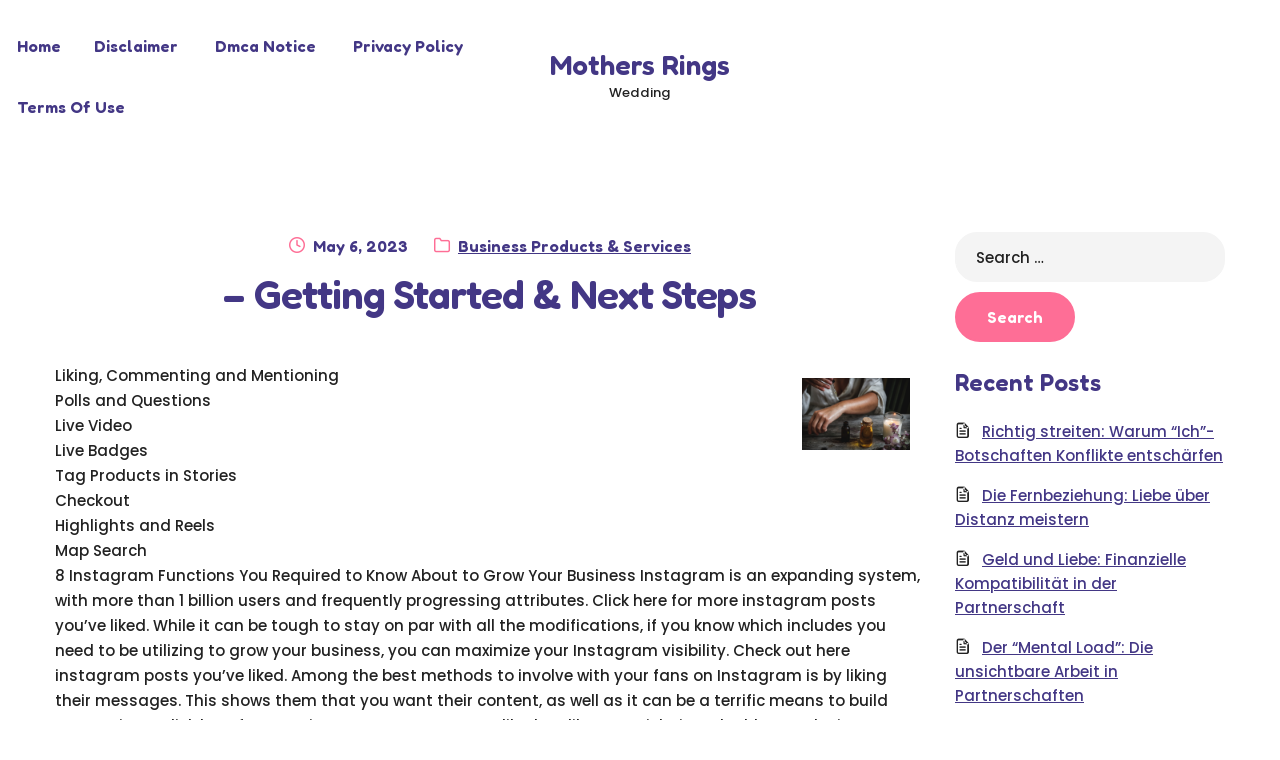

--- FILE ---
content_type: text/html; charset=UTF-8
request_url: http://www.mothersrings.us/getting-started-next-steps-5/
body_size: 7956
content:
<!doctype html>
<html lang="en-US">
<head>
  <meta charset="UTF-8">
  <meta name="viewport" content="width=device-width, initial-scale=1">
  <link rel="profile" href="//gmpg.org/xfn/11">
	<title>&#8211; Getting Started &amp; Next Steps &#8211; Mothers Rings</title>
<link rel='dns-prefetch' href='//fonts.googleapis.com' />
<link rel='dns-prefetch' href='//s.w.org' />
<link rel="alternate" type="application/rss+xml" title="Mothers Rings &raquo; Feed" href="https://www.mothersrings.us/feed/" />
<link rel="alternate" type="application/rss+xml" title="Mothers Rings &raquo; Comments Feed" href="https://www.mothersrings.us/comments/feed/" />
<link rel="alternate" type="application/rss+xml" title="Mothers Rings &raquo; &#8211; Getting Started &amp; Next Steps Comments Feed" href="https://www.mothersrings.us/getting-started-next-steps-5/feed/" />
		<script type="text/javascript">
			window._wpemojiSettings = {"baseUrl":"https:\/\/s.w.org\/images\/core\/emoji\/11\/72x72\/","ext":".png","svgUrl":"https:\/\/s.w.org\/images\/core\/emoji\/11\/svg\/","svgExt":".svg","source":{"concatemoji":"http:\/\/www.mothersrings.us\/wp-includes\/js\/wp-emoji-release.min.js?ver=5.0.22"}};
			!function(e,a,t){var n,r,o,i=a.createElement("canvas"),p=i.getContext&&i.getContext("2d");function s(e,t){var a=String.fromCharCode;p.clearRect(0,0,i.width,i.height),p.fillText(a.apply(this,e),0,0);e=i.toDataURL();return p.clearRect(0,0,i.width,i.height),p.fillText(a.apply(this,t),0,0),e===i.toDataURL()}function c(e){var t=a.createElement("script");t.src=e,t.defer=t.type="text/javascript",a.getElementsByTagName("head")[0].appendChild(t)}for(o=Array("flag","emoji"),t.supports={everything:!0,everythingExceptFlag:!0},r=0;r<o.length;r++)t.supports[o[r]]=function(e){if(!p||!p.fillText)return!1;switch(p.textBaseline="top",p.font="600 32px Arial",e){case"flag":return s([55356,56826,55356,56819],[55356,56826,8203,55356,56819])?!1:!s([55356,57332,56128,56423,56128,56418,56128,56421,56128,56430,56128,56423,56128,56447],[55356,57332,8203,56128,56423,8203,56128,56418,8203,56128,56421,8203,56128,56430,8203,56128,56423,8203,56128,56447]);case"emoji":return!s([55358,56760,9792,65039],[55358,56760,8203,9792,65039])}return!1}(o[r]),t.supports.everything=t.supports.everything&&t.supports[o[r]],"flag"!==o[r]&&(t.supports.everythingExceptFlag=t.supports.everythingExceptFlag&&t.supports[o[r]]);t.supports.everythingExceptFlag=t.supports.everythingExceptFlag&&!t.supports.flag,t.DOMReady=!1,t.readyCallback=function(){t.DOMReady=!0},t.supports.everything||(n=function(){t.readyCallback()},a.addEventListener?(a.addEventListener("DOMContentLoaded",n,!1),e.addEventListener("load",n,!1)):(e.attachEvent("onload",n),a.attachEvent("onreadystatechange",function(){"complete"===a.readyState&&t.readyCallback()})),(n=t.source||{}).concatemoji?c(n.concatemoji):n.wpemoji&&n.twemoji&&(c(n.twemoji),c(n.wpemoji)))}(window,document,window._wpemojiSettings);
		</script>
		<style type="text/css">
img.wp-smiley,
img.emoji {
	display: inline !important;
	border: none !important;
	box-shadow: none !important;
	height: 1em !important;
	width: 1em !important;
	margin: 0 .07em !important;
	vertical-align: -0.1em !important;
	background: none !important;
	padding: 0 !important;
}
</style>
<link rel='stylesheet' id='wp-block-library-css'  href='http://www.mothersrings.us/wp-includes/css/dist/block-library/style.min.css?ver=5.0.22' type='text/css' media='all' />
<link rel='stylesheet' id='wp-block-library-theme-css'  href='http://www.mothersrings.us/wp-includes/css/dist/block-library/theme.min.css?ver=5.0.22' type='text/css' media='all' />
<link rel='stylesheet' id='wpckid-gutenberg-blocks-css'  href='http://www.mothersrings.us/wp-content/themes/wpckid/assets/css/base/gutenberg-blocks.css?ver=1.0.6' type='text/css' media='all' />
<link rel='stylesheet' id='wpckid-style-css'  href='http://www.mothersrings.us/wp-content/themes/wpckid/style.css?ver=1.0.6' type='text/css' media='all' />
<style id='wpckid-style-inline-css' type='text/css'>

                body {
                    --primary:#FE6E96;
                    --secondary_color:#65C4BC;
                    --background:#ffffff;
                    --accent:#433785;
                    --accent_hover:#FE6E96;
                    --hero_heading:#433785;
                    --hero_text:#222222;
                    --header_background:#ffffff;
                    --header_link:#433785;
                    --header_link_hover:#FE6E96;
                    --header_text:#222222;
                    --footer_background:#FAF9F9;
                    --footer_link:#433785;
                    --footer_link_hover:#FE6E96;
                    --footer_heading:#433785;
                    --footer_text:#222222;
                    --text:#222222;
                    --heading:#433785;
                    --button_background:#FE6E96;
                    --button_background_hover:#433785;
                    --button_text:#ffffff;
                    --button_border:#FE6E96;
                    --button_alt_background:#FE6E96;
                    --button_alt_text:#ffffff;
                }
</style>
<link rel='stylesheet' id='wpckid-icons-css'  href='http://www.mothersrings.us/wp-content/themes/wpckid/assets/css/base/icons.css?ver=1.0.6' type='text/css' media='all' />
<link rel='stylesheet' id='wpckid-fonts-css'  href='https://fonts.googleapis.com/css?family=Poppins%3A500%2C700%7CFredoka%3A600&#038;subset=latin%2Clatin-ext&#038;ver=1.0.6' type='text/css' media='all' />
<link rel='https://api.w.org/' href='https://www.mothersrings.us/wp-json/' />
<link rel="EditURI" type="application/rsd+xml" title="RSD" href="https://www.mothersrings.us/xmlrpc.php?rsd" />
<link rel="wlwmanifest" type="application/wlwmanifest+xml" href="http://www.mothersrings.us/wp-includes/wlwmanifest.xml" /> 
<link rel='prev' title='Lessons Learned About' href='https://www.mothersrings.us/lessons-learned-about/' />
<link rel='next' title='If You Think You Get , Then Read This' href='https://www.mothersrings.us/if-you-think-you-get-then-read-this-5/' />
<meta name="generator" content="WordPress 5.0.22" />
<link rel="canonical" href="https://www.mothersrings.us/getting-started-next-steps-5/" />
<link rel='shortlink' href='https://www.mothersrings.us/?p=239' />
<link rel="alternate" type="application/json+oembed" href="https://www.mothersrings.us/wp-json/oembed/1.0/embed?url=https%3A%2F%2Fwww.mothersrings.us%2Fgetting-started-next-steps-5%2F" />
<link rel="alternate" type="text/xml+oembed" href="https://www.mothersrings.us/wp-json/oembed/1.0/embed?url=https%3A%2F%2Fwww.mothersrings.us%2Fgetting-started-next-steps-5%2F&#038;format=xml" />
<!-- MagenetMonetization V: 1.0.29.1--><!-- MagenetMonetization 1 --><!-- MagenetMonetization 1.1 --><link rel="pingback" href="http://www.mothersrings.us/xmlrpc.php"></head>

<body class="post-template-default single single-post postid-239 single-format-standard wp-embed-responsive no-wc-breadcrumb wpckid-align-wide right-sidebar">



<div id="page" class="hfeed site">
	
  <header id="masthead" class="site-header" role="banner" style="">

	  <div class="col-full header-wrap"><div class="header-row"><div class="header-left">      <a class="skip-link screen-reader-text"
         href="#site-navigation">Skip to navigation</a>
      <a class="skip-link screen-reader-text"
         href="#content">Skip to content</a>
		      <button class="menu-toggle" aria-controls="site-navigation" aria-expanded="false">
			<span><span
          class="screen-reader-text">Menu</span></span>
      </button>
		      <nav id="site-navigation" class="main-navigation" role="navigation"
           aria-label="Primary Navigation">
		  <div class="menu"><ul>
<li ><a href="https://www.mothersrings.us/">Home</a></li><li class="page_item page-item-16"><a href="https://www.mothersrings.us/disclaimer/">Disclaimer</a></li>
<li class="page_item page-item-17"><a href="https://www.mothersrings.us/dmca-notice/">Dmca Notice</a></li>
<li class="page_item page-item-18"><a href="https://www.mothersrings.us/privacy-policy-2/">Privacy Policy</a></li>
<li class="page_item page-item-19"><a href="https://www.mothersrings.us/terms-of-use/">Terms Of Use</a></li>
</ul></div>
      </nav><!-- #site-navigation -->
		</div>      <div class="site-branding">
		  <div class="beta site-title"><a href="https://www.mothersrings.us/" rel="home">Mothers Rings</a></div><p class="site-description">Wedding</p>      </div>
		<div class="header-right"></div></div><div class="header-row">      <nav id="site-navigation-handheld" class="main-navigation handheld-nav" role="navigation"
           aria-label="Handheld Navigation">
		  <div class="menu"><ul>
<li ><a href="https://www.mothersrings.us/">Home</a></li><li class="page_item page-item-16"><a href="https://www.mothersrings.us/disclaimer/">Disclaimer</a></li>
<li class="page_item page-item-17"><a href="https://www.mothersrings.us/dmca-notice/">Dmca Notice</a></li>
<li class="page_item page-item-18"><a href="https://www.mothersrings.us/privacy-policy-2/">Privacy Policy</a></li>
<li class="page_item page-item-19"><a href="https://www.mothersrings.us/terms-of-use/">Terms Of Use</a></li>
</ul></div>
      </nav><!-- #site-navigation -->
		</div></div>
  </header><!-- #masthead -->

	      <div class="wpckid-title-bar no-page-title">
		      </div>
		
  <div id="content" class="site-content" tabindex="-1">
    <div class="col-full">


  <div id="primary" class="content-area">
    <main id="main" class="site-main" role="main">

		
<article id="post-239" class="post-239 post type-post status-publish format-standard hentry category-business-products-services">

	      <header class="entry-header">
		  
			<span class="posted-on"><span class="screen-reader-text">Posted on</span><time class="entry-date published updated" datetime="2023-05-06T04:22:15+00:00">May 6, 2023</time></span> <span class="post-categories"><span class="screen-reader-text">Category:</span><a href="https://www.mothersrings.us/category/business-products-services/" rel="category tag">Business Products &amp; Services</a></span><h1 class="entry-title">&#8211; Getting Started &amp; Next Steps</h1>      </header><!-- .entry-header -->
		      <div class="entry-content">
		  <p><img src="https://images.unsplash.com/photo-1556760544-74068565f05c?crop=entropy&amp;cs=tinysrgb&amp;fit=max&amp;fm=jpg&amp;ixid=MnwzNjUyOXwwfDF8c2VhcmNofDI0fHxwc2Nob3RoZXJhcHklMjBoZWFsdGh8ZW58MHx8fHwxNjc5NzU2NzQ3&amp;ixlib=rb-4.0.3&amp;q=80&amp;w=1080" style="width:108px;float:right;margin:1em" />Liking, Commenting and Mentioning<br />
Polls and Questions<br />
Live Video<br />
Live Badges<br />
Tag Products in Stories<br />
Checkout<br />
Highlights and Reels<br />
Map Search<br />
8 Instagram Functions You Required to Know About to Grow Your Business Instagram is an expanding system, with more than 1 billion users and frequently progressing attributes. Click here for more instagram posts you&#8217;ve liked. While it can be tough to stay on par with all the modifications, if you know which includes you need to be utilizing to grow your business, you can maximize your Instagram visibility. Check out here instagram posts you&#8217;ve liked. Among the best methods to involve with your fans on Instagram is by liking their messages. This shows them that you want their content, as well as it can be a terrific means to build connections. Click here for more instagram posts you&#8217;ve liked. To like an article, just double-tap the image or touch the heart switch below it. Instagram has many interactive attributes for constructing on-line discussions and also relationships. Among these is the polls sticker label, which lets followers send inquiries for you to respond to. Check here for instagram posts you&#8217;ve liked. This can be an excellent method to acquire useful comments regarding your product or brand name. Check out here instagram posts you&#8217;ve liked. If you have a solid following as well as intend to connect with them in a more intimate method, Instagram live is an excellent option. Click here for more instagram posts you&#8217;ve liked. The attribute allows you to go cope with approximately 3 guests, and it also offers your audience the chance to engage with you by posting comments or asking questions. Check out here instagram posts you&#8217;ve liked. An additional way to encourage followers to sustain you on Instagram is to offer them badges throughout your real-time streams. Check here for instagram posts you&#8217;ve liked. These can be acquired for a tiny charge, and they&#8217;re readily available in three different levels. These badges can be pinned to your profile, so they show up whenever you&#8217;re transmitting or uploading. Check out here instagram posts you&#8217;ve liked. They&#8217;re also a great method to raise your reach, and also they make it very easy for people to tip you during a program. Click here for more <a href="http://www.mothersrings.us/interesting-research-on-what-you-didnt-know">instagram posts you&#8217;ve liked</a>. When you&#8217;re sharing your product in a Story, individuals can touch on the tag to see even more information as well as finish the purchase process without leaving the application. This is a wonderful means to showcase your item in an extra genuine method as well as raise your sales with the app. Instagram just recently launched Instagram Check out, which permits consumers to discover and also get an item without leaving the application. This is a big win for companies, as well as it&#8217;s something that must be incorporated right into every business&#8217;s Instagram approach. Check out here <a href="https://keytoinfo.com/8-instagram-features-you-need-to-know-about/">instagram posts you&#8217;ve liked</a>. You can now produce highlights as well as reels of your most engaging content for your viewers to enjoy later. Check here for instagram posts you&#8217;ve liked. These can be a great method to advertise your latest articles, in addition to upcoming occasions or products. Instagram&#8217;s brand-new map search function is a wonderful means to enhance your brand&#8217;s presence and also bring in prospective clients. Check here for <a href="http://www.mothersrings.us/the-ultimate-guide-to">instagram posts you&#8217;ve liked</a>. This function helps you connect with various other services and also brand names in the location, so you can construct a more powerful partnership with your followers. Click here for more instagram posts you&#8217;ve liked.Hashtags are an integral part of your Instagram marketing method, and also they&#8217;re currently also less complicated to make use of with the new hashtags button in the profile settings. Check here for instagram posts you&#8217;ve liked. Including hashtags to your photos and also posts is a fantastic method to boost your natural reach, as well as the search bar will show you results that suit what you&#8217;re looking for.</p>
<div class="mads-block"></div>      </div><!-- .entry-content -->
		
<section id="comments" class="comments-area" aria-label="Post Comments">

		<div id="respond" class="comment-respond">
		<span id="reply-title" class="gamma comment-reply-title">Write a Reply or Comment <small><a rel="nofollow" id="cancel-comment-reply-link" href="/getting-started-next-steps-5/#respond" style="display:none;">Cancel reply</a></small></span>			<form action="http://www.mothersrings.us/wp-comments-post.php" method="post" id="commentform" class="comment-form" novalidate>
				<p class="comment-notes"><span id="email-notes">Your email address will not be published.</span> Required fields are marked <span class="required">*</span></p><p class="comment-form-author"><label for="author">Name <span class="required">*</span></label> <input id="author" name="author" type="text" value="" size="30" maxlength="245" required='required' /></p>
<p class="comment-form-email"><label for="email">Email <span class="required">*</span></label> <input id="email" name="email" type="email" value="" size="30" maxlength="100" aria-describedby="email-notes" required='required' /></p>
<p class="comment-form-url"><label for="url">Website</label> <input id="url" name="url" type="url" value="" size="30" maxlength="200" /></p>
<p class="comment-form-comment"><label for="comment">Comment</label> <textarea id="comment" name="comment" cols="45" rows="8" maxlength="65525" required="required"></textarea></p>
<p class="form-submit"><input name="submit" type="submit" id="submit" class="submit" value="Submit now" /> <input type='hidden' name='comment_post_ID' value='239' id='comment_post_ID' />
<input type='hidden' name='comment_parent' id='comment_parent' value='0' />
</p>
			<!-- Anti-spam Reloaded plugin wordpress.org/plugins/anti-spam-reloaded/ -->
			<p class="antispamrel-group" style="clear: both;">
				<label>Current ye<span style="display: none;">ignore me</span>@r<span class="required">*</span>
				</label>
				<input type="hidden" name="antspmrl-a" class="antispamrel-control-a" value="2026" />
				<input type="text" name="antspmrl-q" class="antispamrel-control-q" value="97" autocomplete="off" />
			</p>
			<p class="antispamrel-group" style="display: none;">
				<label>Leave this field empty</label>
				<input type="text" name="antspmrl-e-email-url-website" class="antispamrel-control-e" value="" autocomplete="off" />
			</p>
					</form>
			</div><!-- #respond -->
	
</section><!-- #comments -->

</article><!-- #post-## -->

    </main><!-- #main -->
  </div><!-- #primary -->

<!-- MagenetMonetization 4 -->
<div id="secondary" class="widget-area" role="complementary">
	<!-- MagenetMonetization 5 --><div id="search-2" class="widget widget_search"><form role="search" method="get" class="search-form" action="https://www.mothersrings.us/">
				<label>
					<span class="screen-reader-text">Search for:</span>
					<input type="search" class="search-field" placeholder="Search &hellip;" value="" name="s" />
				</label>
				<input type="submit" class="search-submit" value="Search" />
			</form></div><!-- MagenetMonetization 5 -->		<div id="recent-posts-2" class="widget widget_recent_entries">		<span class="gamma widget-title">Recent Posts</span>		<ul>
											<li>
					<a href="https://www.mothersrings.us/richtig-streiten-warum-ich-botschaften-konflikte-entscharfen/">Richtig streiten: Warum &#8220;Ich&#8221;-Botschaften Konflikte entschärfen</a>
									</li>
											<li>
					<a href="https://www.mothersrings.us/die-fernbeziehung-liebe-uber-distanz-meistern/">Die Fernbeziehung: Liebe über Distanz meistern</a>
									</li>
											<li>
					<a href="https://www.mothersrings.us/geld-und-liebe-finanzielle-kompatibilitat-in-der-partnerschaft/">Geld und Liebe: Finanzielle Kompatibilität in der Partnerschaft</a>
									</li>
											<li>
					<a href="https://www.mothersrings.us/der-mental-load-die-unsichtbare-arbeit-in-partnerschaften/">Der &#8220;Mental Load&#8221;: Die unsichtbare Arbeit in Partnerschaften</a>
									</li>
											<li>
					<a href="https://www.mothersrings.us/die-kunst-des-aktiven-zuhorens-der-schlussel-zu-wahrer-intimitat/">Die Kunst des aktiven Zuhörens: Der Schlüssel zu wahrer Intimität</a>
									</li>
					</ul>
		</div><!-- MagenetMonetization 5 --><div id="archives-2" class="widget widget_archive"><span class="gamma widget-title">Archives</span>		<ul>
			<li><a href='https://www.mothersrings.us/2025/12/'>December 2025</a></li>
	<li><a href='https://www.mothersrings.us/2023/09/'>September 2023</a></li>
	<li><a href='https://www.mothersrings.us/2023/08/'>August 2023</a></li>
	<li><a href='https://www.mothersrings.us/2023/07/'>July 2023</a></li>
	<li><a href='https://www.mothersrings.us/2023/05/'>May 2023</a></li>
	<li><a href='https://www.mothersrings.us/2023/04/'>April 2023</a></li>
	<li><a href='https://www.mothersrings.us/2023/03/'>March 2023</a></li>
	<li><a href='https://www.mothersrings.us/2023/02/'>February 2023</a></li>
	<li><a href='https://www.mothersrings.us/2023/01/'>January 2023</a></li>
	<li><a href='https://www.mothersrings.us/2022/12/'>December 2022</a></li>
	<li><a href='https://www.mothersrings.us/2022/11/'>November 2022</a></li>
		</ul>
		</div><!-- MagenetMonetization 5 --><div id="categories-2" class="widget widget_categories"><span class="gamma widget-title">Categories</span>		<ul>
	<li class="cat-item cat-item-6"><a href="https://www.mothersrings.us/category/advertising-marketing/" >Advertising &amp; Marketing</a>
</li>
	<li class="cat-item cat-item-3"><a href="https://www.mothersrings.us/category/arts-entertainment/" >Arts &amp; Entertainment</a>
</li>
	<li class="cat-item cat-item-10"><a href="https://www.mothersrings.us/category/auto-motor/" >Auto &amp; Motor</a>
</li>
	<li class="cat-item cat-item-5"><a href="https://www.mothersrings.us/category/business-products-services/" >Business Products &amp; Services</a>
</li>
	<li class="cat-item cat-item-14"><a href="https://www.mothersrings.us/category/clothing-fashion/" >Clothing &amp; Fashion</a>
</li>
	<li class="cat-item cat-item-22"><a href="https://www.mothersrings.us/category/employment/" >Employment</a>
</li>
	<li class="cat-item cat-item-17"><a href="https://www.mothersrings.us/category/financial/" >Financial</a>
</li>
	<li class="cat-item cat-item-24"><a href="https://www.mothersrings.us/category/foods-culinary/" >Foods &amp; Culinary</a>
</li>
	<li class="cat-item cat-item-16"><a href="https://www.mothersrings.us/category/gambling/" >Gambling</a>
</li>
	<li class="cat-item cat-item-8"><a href="https://www.mothersrings.us/category/health-fitness/" >Health &amp; Fitness</a>
</li>
	<li class="cat-item cat-item-2"><a href="https://www.mothersrings.us/category/health-care-medical/" >Health Care &amp; Medical</a>
</li>
	<li class="cat-item cat-item-4"><a href="https://www.mothersrings.us/category/home-products-services/" >Home Products &amp; Services</a>
</li>
	<li class="cat-item cat-item-9"><a href="https://www.mothersrings.us/category/internet-services/" >Internet Services</a>
</li>
	<li class="cat-item cat-item-18"><a href="https://www.mothersrings.us/category/legal/" >Legal</a>
</li>
	<li class="cat-item cat-item-13"><a href="https://www.mothersrings.us/category/miscellaneous/" >Miscellaneous</a>
</li>
	<li class="cat-item cat-item-19"><a href="https://www.mothersrings.us/category/personal-product-services/" >Personal Product &amp; Services</a>
</li>
	<li class="cat-item cat-item-15"><a href="https://www.mothersrings.us/category/pets-animals/" >Pets &amp; Animals</a>
</li>
	<li class="cat-item cat-item-11"><a href="https://www.mothersrings.us/category/real-estate/" >Real Estate</a>
</li>
	<li class="cat-item cat-item-7"><a href="https://www.mothersrings.us/category/relationships/" >Relationships</a>
</li>
	<li class="cat-item cat-item-20"><a href="https://www.mothersrings.us/category/software/" >Software</a>
</li>
	<li class="cat-item cat-item-25"><a href="https://www.mothersrings.us/category/sports-athletics/" >Sports &amp; Athletics</a>
</li>
	<li class="cat-item cat-item-21"><a href="https://www.mothersrings.us/category/technology/" >Technology</a>
</li>
	<li class="cat-item cat-item-23"><a href="https://www.mothersrings.us/category/travel/" >Travel</a>
</li>
	<li class="cat-item cat-item-1"><a href="https://www.mothersrings.us/category/uncategorized/" >Uncategorized</a>
</li>
	<li class="cat-item cat-item-12"><a href="https://www.mothersrings.us/category/web-resources/" >Web Resources</a>
</li>
		</ul>
</div><!-- MagenetMonetization 5 --><!-- MagenetMonetization 5 --><!-- MagenetMonetization 5 --><!-- MagenetMonetization 5 --><div id="sape_tizer-2" class="widget advert_tizer"><script type="text/javascript">
<!--
var _acic={dataProvider:10};(function(){var e=document.createElement("script");e.type="text/javascript";e.async=true;e.src="https://www.acint.net/aci.js";var t=document.getElementsByTagName("script")[0];t.parentNode.insertBefore(e,t)})()
//-->
</script></div><!-- MagenetMonetization 5 --><!-- MagenetMonetization 5 --></div><!-- #secondary -->
<!-- wmm d -->
</div><!-- .col-full -->
</div><!-- #content -->


  <footer id="colophon" class="site-footer" role="contentinfo">
    <div class="col-full">

		      <div class="site-info">
		        </div><!-- .site-info -->
		
    </div><!-- .col-full -->
  </footer><!-- #colophon -->


</div><!-- #page -->

<script type='text/javascript' src='http://www.mothersrings.us/wp-content/plugins/anti-spam-reloaded/js/anti-spam.min.js?ver=6.4'></script>
<script type='text/javascript' src='http://www.mothersrings.us/wp-content/themes/wpckid/assets/js/navigation.min.js?ver=1.0.6'></script>
<script type='text/javascript' src='http://www.mothersrings.us/wp-content/themes/wpckid/assets/js/skip-link-focus-fix.min.js?ver=20130115'></script>
<script type='text/javascript' src='http://www.mothersrings.us/wp-includes/js/comment-reply.min.js?ver=5.0.22'></script>
<script type='text/javascript' src='http://www.mothersrings.us/wp-includes/js/wp-embed.min.js?ver=5.0.22'></script>

</body>
</html>
<div class="mads-block"></div>